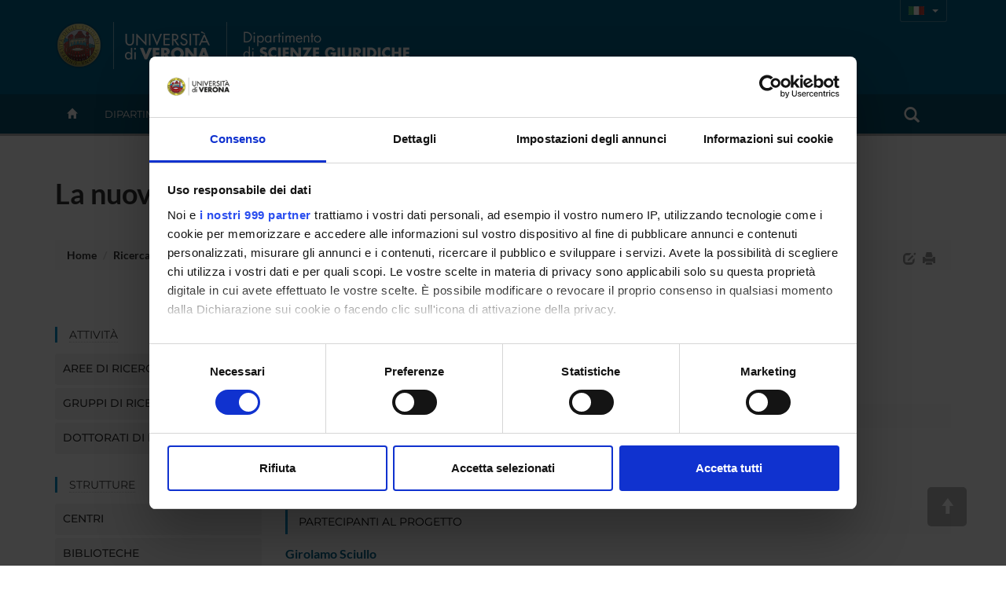

--- FILE ---
content_type: text/html; charset=UTF-8
request_url: https://www.dsg.univr.it/?ent=progetto&id=266&lang=it
body_size: 17032
content:

<!doctype html>
<html lang="it">
  <head>
    <meta charset="utf-8">
    <meta http-equiv="X-UA-Compatible" content="IE=edge">
    <meta name="viewport" content="width=device-width, user-scalable=no,initial-scale=1.0, minimum-scale=1.0, maximum-scale=1.0">
    <title>La nuova disciplina degli enti locali nel T.U. 267/2000-Dip.Scienze Giuridiche-Universit&agrave; degli Studi di Verona</title>
    <meta name="description" content="Dip.Scienze Giuridiche,Universit&agrave; degli Studi di Verona "> 
    <meta name="author" content="UNIVR">
    <meta http-equiv='cache-control' content='no-cache'>
    <link rel="icon" type="image/gif" href="image/favicon-dsg.gif">
    <!-- Cookiebot for cookie-consent -->
    <script id="Cookiebot" src="https://consent.cookiebot.com/uc.js" data-cbid="bc413468-26aa-43af-9891-591656333bd1" data-framework="TCFv2.2" data-blockingmode="auto" type="text/javascript"></script>

	<meta name="google-site-verification" content="BQaMifiCLttd2eEOc_daE-3VG16PWTK9hSc3-aPkrsw" />

     <!-- Webfonts -->
     <link rel="preconnect" href="https://fonts.bunny.net">
	<link href="https://fonts.bunny.net/css?family=lato:400,700|montserrat:400,500,600|sorts-mill-goudy:400,400i" rel="stylesheet" />
    <!-- Bootstrap core CSS-->
    <link rel="stylesheet" href="style/bootstrap.min.css" >
    <!-- Bootstrap calendar CSS-->
    <link rel="stylesheet" href="style/calendar.css">
    <!-- jquery-ui CSS -->
    <link rel="stylesheet" href="style/jquery-ui-1.10.3.custom.min.css">
    <!--  Font-awesome icon fonts -->
    <!-- <script src="https://kit.fontawesome.com/8581a50e59.js" crossorigin="anonymous"></script> -->
    <script defer src="js/brands.min.js"></script>
  	<script defer src="js/solid.min.js"></script>
  	<script defer src="js/regular.min.js"></script>
  	<script defer src="js/v4-shims.min.js"></script>
  	<script defer src="js/fontawesome.min.js"></script>
  	
    <!-- STYLE -->
    <link href="style/dol.css" rel="stylesheet">
    <link href="style/card.css" rel="stylesheet">
    <link href="style/header.css" rel="stylesheet">
    <!-- Home , Responsive slider -->
    <link href="style/home-dol.css" rel="stylesheet">
    <link href="style/responsive-slider.css" rel="stylesheet">
    <!-- File css specifico del dipartimento in base all'acronimo -->
    <link href="style/dol-dsg.css" rel="stylesheet">
    <!--[if ltE IE 8]>
      <link href="style/ie-style.css" rel="stylesheet">
    <![endif]-->  
    <!-- HTML5 shim and Respond.js IE8 support of HTML5 elements and media queries -->
    <!--[if lt IE 9]>
      <script src="https://oss.maxcdn.com/libs/html5shiv/3.7.0/html5shiv.js"></script>
      <script src="https://oss.maxcdn.com/libs/respond.js/1.4.2/respond.min.js"></script>
    <![endif]-->   
    <!--[if gte IE 9]>
    <style type="text/css">
      .gradient {
       filter: none;
      }
    </style>
    <![endif]-->

     <script src="//cdnjs.cloudflare.com/ajax/libs/jquery/2.1.0/jquery.min.js"></script>
     <script src="js/bootstrap.min.js"></script>
     <script type="text/javascript" src="js/jquery-ui-1.10.3.custom.min.js"></script>
     <script type="text/javascript" src="js/jquery.ui.datepicker-it.js"></script>
     <script type="text/javascript" src="js/jquery.condense.js"></script>
     <script type="text/javascript" src="js/jquery.hoverIntent.minified.js"></script>
     <script src="js/responsiveslides.min.js"></script>
     <script src="js/responsive-tabs.js"></script>
     <script src="js/commonUtils.js"></script>
     <script src="js/custom-dol.js"></script>
     <!-- File javascript specifico del dipartimento in base all'acronimo -->
     <script src="js/custom-dol-dsg.js"></script>
    <!-- PrettySocial Plugin -->
    <script src="js/jquery.prettySocial.js"></script>
    <!-- Readability features -->
    <script type="text/javascript" src="js/Readability.js"></script>
    
	<script type="text/javascript" defer data-domain="dsg.univr.it" src="https://plausible.io/js/script.manual.js"></script>
	<!-- define the `plausible` function to manually trigger events -->
	<script type="text/javascript">window.plausible = window.plausible || function() { (window.plausible.q = window.plausible.q || []).push(arguments) }</script>
	<!-- trigger pageview -->
	<script type="text/javascript">
	function prepareUrl(params) {
		const url = new URL(location.href);
		const queryParams = new URLSearchParams(location.search);
	    let customUrl = url.protocol + "//" + url.hostname + url.pathname.replace(/\/$/, '');
	    for (const paramName of params) {
	      const paramValue = queryParams.get(paramName);
	      if (paramValue) customUrl = customUrl + '/' + paramValue
	    }
	    return customUrl;
	  }
	  plausible('pageview', { u: prepareUrl(["ent", "page", "id", "lang" ]) });
	</script>
  </head>
  <body id="top">
  
    <!-- *** Template pagina normale *** -->
    <!-- Header -->
    
    <div class="section full gradient" id="header">
      <!--  Logo  --> 
      <div class="container" id="wordMark">
        <a id="logo-univr" class="hidden-xs" title="www.univr.it" href="https://www.univr.it?lang=it"><img src="image/logo-univr.png" alt="Home Ateneo"></a>
        <a id="logo-dipartimento" class="hidden-xs" title="Home Dipartimento" href="./?lang=it"><img src="image/logo31-it.png"  alt="Home Dipartimento"></a>
 <a id="logo-mobile-dipartimento" class="visible-xs" title="Home Dipartimento" href="./?lang=it"><img src="image/logo-mobile-31-it.png"  alt="Home Dipartimento"></a>

  
  <div id="lingua" class="hidden-xs btn-group">
    <button type="button" class="btn btn-transparent btn-sm dropdown-toggle lang-it" data-toggle="dropdown" aria-haspopup="true" aria-expanded="false">
      <span class="caret"></span>
    </button>
    <ul class="dropdown-menu">
            <li ><a id="en" href="/?ent=progetto&amp;id=266&amp;lang=en"><!-- English --></a></li>
            <li class="current"><a id="ita" href="/?ent=progetto&amp;id=266&amp;lang=it"><!-- Italiano --></a></li>  
    </ul>
  </div>
        
	



   
      	    
      </div>
      
     
   <div class="navbar navbar-inverse visible-xs" role="navigation">
      <div class="container-fluid">
        <!-- Brand and toggle get grouped for better mobile display -->
        <div class="navbar-header">
          <button type="button" class="navbar-toggle collapsed" data-toggle="collapse" data-target="#bs-example-navbar-collapse-1">
            <span class="sr-only">Toggle navigation</span>
            <i class="fa fa-bars" aria-hidden="true"></i>
          </button>
        </div>
        <!-- Collect the nav links, forms, and other content for toggling -->
        <div class="collapse navbar-collapse" id="bs-example-navbar-collapse-1">
          <form id="top-search" class="navbar-form col-xs-12" role="search">
            <div class="form-group col-xs-10">
              <input type="text" class="form-control" placeholder="Search">
            </div>
            <button type="submit" class="btn btn-success col-xs-2"><span class="glyphicon glyphicon-search" ></span></button>
          </form>
          <ul class="nav navbar-nav visible-xs" id="main-nav-mobile">
          
            <li><a href="?ent=home&page=dipartimento">Dipartimento</a></li>
            
            <li><a href="?ent=home&page=ricerca">Ricerca</a></li>
            
            <li><a href="?ent=home&page=didattica">Didattica</a></li>
            
            <li><a href="?ent=home&page=territorio">Territorio e Società</a></li>
            
          <li><a href="/?ent=persona&amp;lang=it">Persone</a></li>
          <li><a href="/?ent=infodipartimento&amp;lang=it">contatti</a></li>
          </ul>
    <div class="nav navbar-nav text-center">
     <a class="btn btn-dol btn-sm" id="en" href="/;jsessionid=abc_5yt1pTDFj7sYK8KWz?ent=progetto&amp;id=266&amp;lang=en">English</a>
      <a class="btn btn-dol btn-sm" id="ita" href="/;jsessionid=abc_5yt1pTDFj7sYK8KWz?ent=progetto&amp;id=266&amp;lang=it">Italiano</a>    

      
       </div>
        </div><!-- /.navbar-collapse -->
      </div><!-- /.container-fluid -->
    </div>
    

      <div id="megamenu" class="hidden-xs">
        <div id="menu-wrapper" class="container">
          <ul class="mega-nav">
          
            <li id="backHome"><a class="" href="./?lang=it"><span class="glyphicon glyphicon-home"></span></a></li>
          
            <li class="link-menu" id="link-49"><a class="nav-main-link" href="?ent=home&page=dipartimento&lang=it">Dipartimento<span class="caret"></span></a>
 
          <div class="nav-panel" id="panel-49" style="display:none">
          <div class="container-fluid">
            <div class="col-md-3 hidden-sm">
              <img src="https://cdn.docs.univr.it/documenti/GruppoMenu/immagine/immagine862236.jpg" alt="Dipartimento" width="100%">
            </div>
            
              <div class="col-md-3 col-sm-4">
                <h3 class="orange">
                  Presentazione
                </h3>
                <ul class="mega-menu-list">
                  
                      <li>
                      <a href="/?ent=home&amp;ent=home&amp;page=dipartimento&lang=it#chi-siamo">Informazioni generali</a>
                    </li>
          
                      <li>
                      <a href="/?ent=home&amp;ent=home&amp;page=dipartimento&lang=it#qualita">Visione della Qualità</a>
                    </li>
          
                      <li>
                      <a href="/?ent=home&amp;%2F%3Fent=home&amp;page=dipartimento&lang=it#video">Video di presentazione</a>
                    </li>
          
                      <li>
                      <a href="/?ent=home&amp;page=calendar&lang=it#tab-view">News ed Eventi</a>
                    </li>
          
                </ul>
              </div>
            
              <div class="col-md-3 col-sm-4">
                <h3 class="">
                  Organizzazione
                </h3>
                <ul class="mega-menu-list">
                  
                      <li>
                      <a href="/?ent=home&amp;ent=home&amp;grp=50&amp;page=info&amp;referral=dipartimento&lang=it">Governance</a>
                    </li>
          
                      <li>
                      <a href="/?ent=home&amp;ent=home&amp;grp=50&amp;page=info&amp;referral=dipartimento&lang=it">Commissioni e organi collegiali</a>
                    </li>
          
                      <li>
                      <a href="/?ent=struttura&lang=it">Segreterie e strutture di servizio</a>
                    </li>
          
                      <li>
                      <a href="/?ent=home&amp;ent=home&amp;grp=51&amp;page=info&amp;referral=dipartimento&lang=it">Strutture del dipartimento</a>
                    </li>
          
                </ul>
              </div>
            
              <div class="col-md-3 col-sm-4">
                <h3 class="">
                  Riferimenti
                </h3>
                <ul class="mega-menu-list">
                  
                      <li>
                      <a href="/?ent=infodipartimento&lang=it">Contatti</a>
                    </li>
          
                      <li>
                      <a href="/?ent=persona&lang=it">Persone</a>
                    </li>
          
                      <li>
                      <a href="/?ent=luogo&lang=it">Luoghi</a>
                    </li>
          
                      <li>
                      <a href="/?ent=referenti&lang=it">Referenti di Dipartimento</a>
                    </li>
          
                </ul>
              </div>
            
          </div>
        </div>
            </li>
	       
            <li class="link-menu" id="link-52"><a class="nav-main-link" href="?ent=home&page=ricerca&lang=it">Ricerca<span class="caret"></span></a>
 
          <div class="nav-panel" id="panel-52" style="display:none">
          <div class="container-fluid">
            <div class="col-md-3 hidden-sm">
              <img src="https://cdn.docs.univr.it/documenti/GruppoMenu/immagine/immagine232064.jpg" alt="Ricerca" width="100%">
            </div>
            
              <div class="col-md-3 col-sm-4">
                <h3 class="">
                  La Ricerca in breve
                </h3>
                <ul class="mega-menu-list">
                  
                      <li>
                      <a href="/?ent=home&amp;page=ricerca&lang=it#strategie-ricerca">Strategie della ricerca</a>
                    </li>
          
                      <li>
                      <a href="/?ent=home&amp;page=ricerca&lang=it#linee-ricerca">Linee della Ricerca</a>
                    </li>
          
                      <li>
                      <a href="/?ent=iniziativa&amp;ent=iniziativa&amp;id=7043&lang=it">Qualità della ricerca</a>
                    </li>
          
                </ul>
              </div>
            
              <div class="col-md-3 col-sm-4">
                <h3 class="">
                  Attività di ricerca
                </h3>
                <ul class="mega-menu-list">
                  
                      <li>
                      <a href="/?ent=arearic&lang=it">Aree di ricerca</a>
                    </li>
          
                      <li>
                      <a href="/?ent=grupporic&lang=it">Gruppi di ricerca</a>
                    </li>
          
                      <li>
                      <a href="/?ent=cs&amp;tcs=DR&lang=it">Dottorati di ricerca</a>
                    </li>
          
                      <li>
                      <a href="/?ent=progetto&lang=it">Progetti</a>
                    </li>
          
                      <li>
                      <a href="/?ent=pubbdip&amp;do_search=count&amp;ent=pubbdip&lang=it">Pubblicazioni</a>
                    </li>
          
                      <li>
                      <a href="/?ent=home&amp;page=collana&lang=it">Collana di Dipartimento</a>
                    </li>
          
                </ul>
              </div>
            
              <div class="col-md-3 col-sm-4">
                <h3 class="">
                  Strutture di Ricerca
                </h3>
                <ul class="mega-menu-list">
                  
                      <li>
                      <a href="/?ent=bibliocr&amp;tipobc=6&lang=it">Centri di ricerca</a>
                    </li>
          
                      <li>
                      <a href="/?ent=bibliocr&amp;ent=bibliocr&amp;tipobc=2&lang=it">Biblioteche di dipartimento</a>
                    </li>
          
                </ul>
              </div>
            
          </div>
        </div>
            </li>
	       
            <li class="link-menu" id="link-54"><a class="nav-main-link" href="?ent=home&page=didattica&lang=it">Didattica<span class="caret"></span></a>
 
          <div class="nav-panel" id="panel-54" style="display:none">
          <div class="container-fluid">
            <div class="col-md-3 hidden-sm">
              <img src="https://cdn.docs.univr.it/documenti/GruppoMenu/immagine/immagine431923.jpg" alt="Didattica" width="100%">
            </div>
            
              <div class="col-md-3 col-sm-4">
                <h3 class="">
                  Corsi di studio
                </h3>
                <ul class="mega-menu-list">
                  
                      <li>
                      <a href="/?ent=cs&amp;tcs=N&lang=it">Corsi di laurea</a>
                    </li>
          
                      <li>
                      <a href="/?ent=cs&amp;tcs=MA&lang=it">Corsi di laurea magistrale</a>
                    </li>
          
                      <li>
                      <a href="/?ent=cs&amp;tcs=mu&lang=it">Corsi di laurea magistrale a ciclo unico</a>
                    </li>
          
                </ul>
              </div>
            
              <div class="col-md-3 col-sm-4">
                <h3 class="">
                  Dottorati di ricerca e formazione superiore
                </h3>
                <ul class="mega-menu-list">
                  
                      <li>
                      <a href="/?ent=cs&amp;tcs=DR&lang=it">Dottorati di ricerca</a>
                    </li>
          
                      <li>
                      <a href="/?ent=cs&amp;tcs=M&lang=it">Master</a>
                    </li>
          
                      <li>
                      <a href="https://www.univr.it/it/i-nostri-servizi/formazione-degli-insegnanti/">Formazione degli insegnanti</a>
                    </li>
          
                      <li>
                      <a href="/?ent=cs&amp;tcs=PAP&lang=it">Corsi di perfezionamento e aggiornamento professionale</a>
                    </li>
          
                      <li>
                      <a href="/?ent=cs&amp;ent=cs&amp;id=47&lang=it">Scuola di Specializzazione per le Professioni Legali</a>
                    </li>
          
                      <li>
                      <a href="/?ent=cs&amp;tcs=PAS&lang=it">Corsi di aggiornamento e qualificazione delle competenze degli insegnanti</a>
                    </li>
          
                      <li>
                      <a href="/?ent=cs&amp;tcs=P&lang=it">Corsi di Perfezionamento</a>
                    </li>
          
                      <li>
                      <a href="/?ent=cs&amp;tcs=CA&lang=it">Corsi di aggiornamento</a>
                    </li>
          
                </ul>
              </div>
            
              <div class="col-md-3 col-sm-4">
                <h3 class="">
                  Servizi per la didattica
                </h3>
                <ul class="mega-menu-list">
                  
                      <li>
                      <a href="/?ent=iniziativa&amp;did=1&amp;ent=iniziativa&lang=it">Primo Piano Didattica</a>
                    </li>
          
                      <li>
                      <a href="/?ent=avviso&lang=it">Avvisi per gli studenti</a>
                    </li>
          
                </ul>
              </div>
            
          </div>
        </div>
            </li>
	       
            <li class="link-menu" id="link-78"><a class="nav-main-link" href="?ent=home&page=territorio&lang=it">Territorio e Società<span class="caret"></span></a>
 
          <div class="nav-panel" id="panel-78" style="display:none">
          <div class="container-fluid">
            <div class="col-md-3 hidden-sm">
              <img src="https://cdn.docs.univr.it/documenti/GruppoMenu/immagine/immagine366899.jpg" alt="Territorio e Società" width="100%">
            </div>
            
              <div class="col-md-3 col-sm-4">
                <h3 class="">
                  Informazioni per il territorio
                </h3>
                <ul class="mega-menu-list">
                  
                      <li>
                      <a href="/?ent=home&amp;ent=home&amp;page=territorio&lang=it">Ricerca competenze per parola chiave</a>
                    </li>
          
                      <li>
                      <a href="/?ent=concorsoaol&lang=it">Bandi e Concorsi</a>
                    </li>
          
                      <li>
                      <a href="https://www.univr.it/it/i-nostri-servizi/servizi-per-aziende/stage-e-tirocini">Stage e tirocini</a>
                    </li>
          
                      <li>
                      <a href="/?ent=iniziativa&amp;peng=1&lang=it">Eventi di Public Engagement</a>
                    </li>
          
                      <li>
                      <a href="/?ent=iniziativa&amp;ent=iniziativa&amp;formc=1&lang=it">Formazione continua</a>
                    </li>
          
                      <li>
                      <a href="/?ent=home&amp;page=calendar&lang=it#tab-view">News ed Eventi</a>
                    </li>
          
                </ul>
              </div>
            
              <div class="col-md-3 col-sm-4">
                <h3 class="">
                  Servizi per il territorio
                </h3>
                <ul class="mega-menu-list">
                  
                      <li>
                      <a href="/?ent=bibliocr&amp;ent=bibliocr&amp;main%3Fent=bibliocr&amp;tipobc=6&lang=it">Centri</a>
                    </li>
          
                      <li>
                      <a href="http://www.univr.it/it/ricerca-competenze">Ricerca competenze per parola chiave</a>
                    </li>
          
                      <li>
                      <a href="http://www.univr.it/it/organizzazione/area-ricerca/liaison-office">Consulenza alle imprese</a>
                    </li>
          
                      <li>
                      <a href="/?ent=home&amp;https%3A%2F%2Fwww.dsg.univr.it%2F%3Fent=home&amp;page=cliniche-legali&lang=it">Cliniche legali</a>
                    </li>
          
                </ul>
              </div>
            
              <div class="col-md-3 col-sm-4">
                <h3 class="">
                  Riferimenti
                </h3>
                <ul class="mega-menu-list">
                  
                      <li>
                      <a href="/?ent=infodipartimento&lang=it">Contatti</a>
                    </li>
          
                      <li>
                      <a href="/?ent=persona&lang=it">Persone</a>
                    </li>
          
                      <li>
                      <a href="/?ent=luogo&lang=it">Luoghi</a>
                    </li>
          
                      <li>
                      <a href="/?ent=referenti&lang=it">Referenti di Dipartimento</a>
                    </li>
          
                </ul>
              </div>
            
          </div>
        </div>
            </li>
	       
         <li><a class="nav-main-link" href="/?ent=persona&amp;lang=it">Persone</a></li>
            <li><a class="nav-main-link" href="/?ent=infodipartimento&amp;lang=it">contatti</a></li>
            <li id="link-search" class="nav-search link-menu"> 
              <a class="nav-main-link" href="/?ent=home&amp;page=search&amp;lang=it">
              <span class="glyphicon glyphicon-search"></span>
              </a>
        			
			         <div class="nav-panel" id="panel-search" style="display:none">
			         <div class="container">
			           <div id="form-box">
			             <form id="cerca" class="form-group" role="form">
			               <div class="input-group">
			                 <input id="ent" type="hidden" name="ent" value="home" class="form-control">
			                 <input id="testo" type="text" name="q" class="form-control">
			                 <div class="input-group-btn">
			                   <button id="btn-submit" type="submit" class="btn btn-success" data-search="#tutto" tabindex="-1">CercaTutto</button>
			                   <button type="button" class="btn btn-success dropdown-toggle" data-toggle="dropdown" tabindex="-1">
			                     <span class="caret"></span>
			                     <span class="sr-only">Toggle Dropdown</span>
			                   </button>
			                   <ul id="dropdown-search" class="dropdown-menu pull-right">
			                     <li><a href="#tutto">CercaTutto</a></li>
			                     <li><a href="#persona">CercaPersone</a></li>
			                     <li><a href="#avviso">CercaAvvisi</a></li>
			                     <li><a href="#iniziativa">CercaPrimo piano</a></li>
			                     <li class="divider"></li>
			                     <li><a href="#universe">Cerca su UniVerSe</a></li>
			                   </ul>
			                 </div><!-- /btn-group -->
			               </div><!-- /input-group -->
			               <div class="radio">
			                 <label>
			                   <input type="radio" name="tuttoAteneo" value="1">
			                   Cerca in tutto l'Ateneo
			                 </label>
			               </div>
			               <div class="radio">
			                 <label>
			                   <input type="radio" name="tuttoAteneo" value="0" checked>
			                   Cerca nel sito di dipartimento
			                 </label>
			               </div>
			             </form>     
			            </div>
			           </div>
			          </div>
            </li>
           </ul>
       </div> 

</div>
</div>
    <!-- Corpo pagina -->
    <!--  Titolo -->
  <div id="titoloPagina">
    <div class="container">
      <h1>La nuova disciplina degli enti locali nel T.U. 267/2000</h1>
      




<ol class="breadcrumb">
  <li>
    <a href="https://www.dsg.univr.it:443/">Home</a>
   </li>
	
	
    
      
        
        
          <li><a href="/?ent=home&amp;page=ricerca&amp;lang=it">Ricerca</a></li>
        
      
      
    
      
        
        
          <li><a href="/?ent=progetto&amp;lang=it">Progetti</a></li>
        
      
      
    
      
        
          <li class="active"> La nuova disciplina degli enti locali nel T.U. 267/2000 </li>
        
        
      
      
    
	
	
	
</ol>
<div id="print-version" class="hidden-xs">
   <a id="edit-icon" href="#" data-toggle="tooltip" data-placement="left" title="Edit"><span class="glyphicon glyphicon-edit"></span></a>
   <a class="print-icon" href="#" data-toggle="tooltip" data-placement="left" title="Vista stampabile"><span class="glyphicon glyphicon-print"></span></a>
 </div>

        <script type="text/javascript" class="source">
            $('.prettySocial').prettySocial();
            $('.print-icon').click(function(e){
              e.preventDefault();
              $.fn.loadFile('print-style.css', 'css'); 
              $("#colonna-menu").remove();
              $("#mobile-menu").remove();
              $(" .tab-pane").not(".active").remove();
              $(" .tab-content").removeClass("hidden-xs hidden-sm");
              $(this).html('<a class="print-icon" href="#" data-toggle="tooltip" data-placement="bottom" title="Vista web"><i class="fa fa-desktop"></i></a>');
              $(this).click(function(e){
                e.preventDefault();
                $.fn.unloadFile();
              });
            });
        </script>
    </div>
  </div>
  <!--  Contenuto -->
    <div class="section" id="pageContent">
      <div class="container"> 
          <div class="row">
          
              <!--  Colonna SX Menu -->
            <div class="col-sm-3 hidden-xs" id="colonna-menu">
              		<!-- MenuVerticale -->
					
<hr />
      
        <h4 class="bordo"><a href="#disattiva">Attivit&agrave;</a></h4>
        <div class="panel-group" id="accordion-Attivit&agrave;">
        
            <div class="panel panel-default">
              <div class="panel-heading">
                <h4 class="panel-title">
                  <a data-toggle="collapse" data-parent="#accordion-Attivit&agrave;" href="#15091778221">   
                    Aree di ricerca
                  </a>
                </h4>
              </div>
              <div id="15091778221" class="panel-collapse collapse ">
                <div class="panel-body">
                  <ul>
                  
                    <li ><a href="/?ent=arearic&amp;catric=943&amp;lang=it">Administrative Law<!-- arearicCategoriaRicBean943 --></a></li>
                  
                    <li ><a href="/?ent=arearic&amp;catric=967&amp;lang=it">Bioethics (human and animal)<!-- arearicCategoriaRicBean967 --></a></li>
                  
                    <li ><a href="/?ent=arearic&amp;catric=972&amp;lang=it">Church Law<!-- arearicCategoriaRicBean972 --></a></li>
                  
                    <li ><a href="/?ent=arearic&amp;catric=944&amp;lang=it">Civil Law and Procedure<!-- arearicCategoriaRicBean944 --></a></li>
                  
                    <li ><a href="/?ent=arearic&amp;catric=945&amp;lang=it">Commercial and Contract Law<!-- arearicCategoriaRicBean945 --></a></li>
                  
                    <li ><a href="/?ent=arearic&amp;catric=946&amp;lang=it">Comparative Law<!-- arearicCategoriaRicBean946 --></a></li>
                  
                    <li ><a href="/?ent=arearic&amp;catric=947&amp;lang=it">Conflict of Laws (Private International Law)<!-- arearicCategoriaRicBean947 --></a></li>
                  
                    <li ><a href="/?ent=arearic&amp;catric=948&amp;lang=it">Constitutional Law<!-- arearicCategoriaRicBean948 --></a></li>
                  
                    <li ><a href="/?ent=arearic&amp;catric=949&amp;lang=it">Corporations and Associations Law<!-- arearicCategoriaRicBean949 --></a></li>
                  
                    <li ><a href="/?ent=arearic&amp;catric=950&amp;lang=it">Criminal Law and Procedure<!-- arearicCategoriaRicBean950 --></a></li>
                  
                    <li ><a href="/?ent=arearic&amp;catric=581&amp;lang=it">Ecclesiastical Law<!-- arearicCategoriaRicBean581 --></a></li>
                  
                    <li ><a href="/?ent=arearic&amp;catric=951&amp;lang=it">Environmental and Natural Resources Law<!-- arearicCategoriaRicBean951 --></a></li>
                  
                    <li ><a href="/?ent=arearic&amp;catric=594&amp;lang=it">European Union Law<!-- arearicCategoriaRicBean594 --></a></li>
                  
                    <li ><a href="/?ent=arearic&amp;catric=952&amp;lang=it">Family Law<!-- arearicCategoriaRicBean952 --></a></li>
                  
                    <li ><a href="/?ent=arearic&amp;catric=970&amp;lang=it">History and Philosophy of Law and Justice<!-- arearicCategoriaRicBean970 --></a></li>
                  
                    <li ><a href="/?ent=arearic&amp;catric=953&amp;lang=it">Human Rights Law<!-- arearicCategoriaRicBean953 --></a></li>
                  
                    <li ><a href="/?ent=arearic&amp;catric=955&amp;lang=it">International Law (excl. International Trade Law)<!-- arearicCategoriaRicBean955 --></a></li>
                  
                    <li ><a href="/?ent=arearic&amp;catric=956&amp;lang=it">International Trade Law<!-- arearicCategoriaRicBean956 --></a></li>
                  
                    <li ><a href="/?ent=arearic&amp;catric=957&amp;lang=it">Labour Law<!-- arearicCategoriaRicBean957 --></a></li>
                  
                    <li ><a href="/?ent=arearic&amp;catric=966&amp;lang=it">Law not elsewhere classified<!-- arearicCategoriaRicBean966 --></a></li>
                  
                    <li ><a href="/?ent=arearic&amp;catric=959&amp;lang=it">Legal Institutions (incl. Courts and Justice Systems)<!-- arearicCategoriaRicBean959 --></a></li>
                  
                    <li ><a href="/?ent=arearic&amp;catric=961&amp;lang=it">Legal Theory, Jurisprudence and Legal Interpretation<!-- arearicCategoriaRicBean961 --></a></li>
                  
                    <li ><a href="/?ent=arearic&amp;catric=962&amp;lang=it">Litigation, Adjudication and Dispute Resolution<!-- arearicCategoriaRicBean962 --></a></li>
                  
                    <li ><a href="/?ent=arearic&amp;catric=963&amp;lang=it">Property Law (excl. Intellectual Property Law)<!-- arearicCategoriaRicBean963 --></a></li>
                  
                    <li ><a href="/?ent=arearic&amp;catric=591&amp;lang=it">Public Law<!-- arearicCategoriaRicBean591 --></a></li>
                  
                    <li ><a href="/?ent=arearic&amp;catric=593&amp;lang=it">Tax Law<!-- arearicCategoriaRicBean593 --></a></li>
                  
                    <li ><a href="/?ent=arearic&amp;catric=965&amp;lang=it">Tort Law<!-- arearicCategoriaRicBean965 --></a></li>
                  
                  </ul>
                </div>
              </div>
            </div>
            
            <div class="panel panel-default">
              <div class="panel-heading">
                <h4 class="panel-title">
                  <a data-toggle="collapse" data-parent="#accordion-Attivit&agrave;" href="#8222996372">   
                    Gruppi di ricerca
                  </a>
                </h4>
              </div>
              <div id="8222996372" class="panel-collapse collapse ">
                <div class="panel-body">
                  <ul>
                  
                    <li ><a href="/?ent=grupporic&amp;id=333&amp;lang=it">AGENDA - Actions for Gender Development in Academy<!-- ent333 --></a></li>
                  
                    <li ><a href="/?ent=grupporic&amp;id=440&amp;lang=it">Atlas of ideas - Atlante delle idee della tradizione giuridica europea<!-- ent440 --></a></li>
                  
                    <li ><a href="/?ent=grupporic&amp;id=335&amp;lang=it">BRILLE<!-- ent335 --></a></li>
                  
                    <li ><a href="/?ent=grupporic&amp;id=336&amp;lang=it">Casi controversi in materia di diritto delle successioni<!-- ent336 --></a></li>
                  
                    <li ><a href="/?ent=grupporic&amp;id=476&amp;lang=it">Costs and Benefits of Human Rights-Specific Sanctions<!-- ent476 --></a></li>
                  
                    <li ><a href="/?ent=grupporic&amp;id=502&amp;lang=it">Default Judgments and the Rights of Defence in Brussels I bis Regulation - Decisioni contumaciali e diritto di difesa nel Regolamento Bruxelles I bis (DefaultDecisionDefence)<!-- ent502 --></a></li>
                  
                    <li ><a href="/?ent=grupporic&amp;id=375&amp;lang=it">Diritti e libertà fondamentali come oggetto e limite della tutela penale nel cyberspace<!-- ent375 --></a></li>
                  
                    <li ><a href="/?ent=grupporic&amp;id=245&amp;lang=it">Diritto costituzionale europeo e comparato dell’agricoltura<!-- ent245 --></a></li>
                  
                    <li ><a href="/?ent=grupporic&amp;id=122&amp;lang=it">Gruppo costituzionale<!-- ent122 --></a></li>
                  
                    <li ><a href="/?ent=grupporic&amp;id=119&amp;lang=it">Gruppo Longevity<!-- ent119 --></a></li>
                  
                    <li ><a href="/?ent=grupporic&amp;id=337&amp;lang=it">Invecchiamento della popolazione e passaggi generazionali<!-- ent337 --></a></li>
                  
                    <li ><a href="/?ent=grupporic&amp;id=517&amp;lang=it">L’impresa vitivinicola come impresa agricola<!-- ent517 --></a></li>
                  
                    <li ><a href="/?ent=grupporic&amp;id=491&amp;lang=it">NEW TECHNOLOGIES AND INTERNATIONAL DISPUTE SETTLEMENT<!-- ent491 --></a></li>
                  
                    <li ><a href="/?ent=grupporic&amp;id=382&amp;lang=it">Processi decisionali e fonti del diritto<!-- ent382 --></a></li>
                  
                    <li ><a href="/?ent=grupporic&amp;id=512&amp;lang=it">RE-WOrk REsearching for REmaking Work and Organizing<!-- ent512 --></a></li>
                  
                    <li ><a href="/?ent=grupporic&amp;id=332&amp;lang=it">Social Housing<!-- ent332 --></a></li>
                  
                    <li ><a href="/?ent=grupporic&amp;id=331&amp;lang=it">Unione Europea<!-- ent331 --></a></li>
                  
                  </ul>
                </div>
              </div>
            </div>
            
            <div class="panel panel-default">
              <div class="panel-heading">
                <h4 class="panel-title">
                  <a data-toggle="collapse" data-parent="#accordion-Attivit&agrave;" href="#13327306143">   
                    Dottorati di Ricerca
                  </a>
                </h4>
              </div>
              <div id="13327306143" class="panel-collapse collapse ">
                <div class="panel-body">
                  <ul>
                  
                    <li ><a href="/?ent=cs&amp;id=625&amp;tcs=DR&amp;lang=it">Dottorato in Scienze Giuridiche Europee ed Internazionali<!-- ent625 --></a></li>
                  
                  </ul>
                </div>
              </div>
            </div>
            
        </div>
        
        <h4 class="bordo"><a href="/?ent=home&amp;grp=226&amp;page=info&amp;referral=ricerca&amp;lang=it">Strutture</a></h4>
        <div class="panel-group" id="accordion-Strutture">
        
            <div class="panel panel-default">
              <div class="panel-heading">
                <h4 class="panel-title">
                  <a data-toggle="collapse" data-parent="#accordion-Strutture" href="#9489912881">   
                    Centri
                  </a>
                </h4>
              </div>
              <div id="9489912881" class="panel-collapse collapse ">
                <div class="panel-body">
                  <ul>
                  
                    <li ><a href="/?ent=bibliocr&amp;id=271&amp;tipobc=6&lang=it">CeDiFam - Relazioni familiari e successorie nell'Europa del Sud<!-- bibliocr569 --></a></li>
                  
                    <li ><a href="/?ent=bibliocr&amp;id=227&amp;tipobc=6&lang=it">Centro di Documentazione Europea - C.D.E.<!-- bibliocr417 --></a></li>
                  
                    <li ><a href="/?ent=bibliocr&amp;id=325&amp;tipobc=6&lang=it">Centro di Eccellenza per la Ricerca su Diritto, Tecnologie e Cambiamenti IUSTeC<!-- bibliocr809 --></a></li>
                  
                    <li ><a href="/?ent=bibliocr&amp;id=327&amp;tipobc=6&lang=it">Laboratorio di Didattica Innovativa IDEA (Innovazione Didattica e Apprendimento)<!-- bibliocr814 --></a></li>
                  
                    <li ><a href="/?ent=bibliocr&amp;id=335&amp;tipobc=6&lang=it">Neg2Med - Centro di Negoziazione e Mediazione<!-- bibliocr920 --></a></li>
                  
                  </ul>
                </div>
              </div>
            </div>
            
            <div class="panel panel-default">
              <div class="panel-heading">
                <h4 class="panel-title">
                  <a data-toggle="collapse" data-parent="#accordion-Strutture" href="#3355311472">   
                    Biblioteche
                  </a>
                </h4>
              </div>
              <div id="3355311472" class="panel-collapse collapse ">
                <div class="panel-body">
                  <ul>
                  
                    <li ><a href="/?ent=bibliocr&amp;id=26&amp;tipobc=2&lang=it">Biblioteca "G. Zanotto"<!-- bibliocr194 --></a></li>
                  
                    <li ><a href="/?ent=bibliocr&amp;ent=bibliocr&amp;id=247&amp;tipobc=2&lang=it">Biblioteca Santa Marta<!-- ?ent=bibliocr&id=247&tipobc=2292 --></a></li>
                  
                    <li ><a href="/?ent=bibliocr&amp;id=49&amp;tipobc=2&lang=it">Biblioteca del Centro di Documentazione Europea - C.D.E.<!-- bibliocr416 --></a></li>
                  
                  </ul>
                </div>
              </div>
            </div>
            
        </div>
        
    <script>
    $(document).ready(function() {
    	$("li.current").parents(".collapse").collapse("show");
    })
    </script>
					<ul class="list-icon mb-5">
			            <li><a href="/?ent=infodipartimento&amp;lang=it" ><i class="fa fa-phone"></i>Contatti</a></li>
			            <li><a href="/?ent=persona&amp;lang=it" ><span class="glyphicon glyphicon-user"></span>Persone</a></li>
			            <li><a href="/?ent=luogo&amp;lang=it"><span class="glyphicon glyphicon-map-marker"></span>Luoghi</a></li>
			            <li><a href="/?ent=home&amp;page=calendar&amp;lang=it"><i class="fa fa-calendar"></i>Calendario</a></li>
					</ul>
					 
			          <!-- Banner agenda del giorno -->
			          <a href="/?ent=evento&amp;idDip=31&amp;lang=it" class="eventToday mb-5" style="display: block;">
			            <div id="oggi1">Agenda di oggi</div>
			            <div id="oggi2">
			              <span>mar </span>
			              <br />
			              3 febbraio 2026
			            </div>
			          </a>          
            </div>
            <div class="col-sm-9" id="contenutoPagina">
                    





 



















<div class="row">
<div class="col-sm-9">



<div id="centroservizi">
    <dl id="dettagliProgetto" class="dl-orizzontale docTab">
        
        <dt>Data inizio</dt>
        <dd>27 febbraio 2001</dd>
        
        <dt>Durata (mesi)&nbsp;</dt>
        <dd>36</dd>
	    
	    
        
        
        
			
				 
			
        
        
	        <dt>Responsabili (o referenti locali)</dt>
	        <dd>
	            
	            
	                
	                    
	                        
	                    
	                    
	                    <a href="/?ent=persona&amp;id=571&amp;lang=it">
	                    	Sciullo Girolamo
	                    </a>
	                    
	                
	            
	        </dd>
	    
        
        
        
        
    </dl>
</div>
</div>
 
 <div class="col-sm-3">
    
</div>
</div>
<br>
<div class="row">
  <div class="col-sm-12">
  

  </div>
  
</div>


 

<div class="unit">
	<h4 class="bordo pieno">Enti finanziatori:</h4>
	<dl class="dl-orizzontale dl-small">
		
			<dt>
				
					<a class="LinkContent" href="/?ent=ente&amp;id=-1&amp;lang=it">
						
					</a>
                
                
			</dt>
            <dd>
                <strong>Finanziamento:</strong>&nbsp;assegnato e gestito dal Dipartimento<br/>
				
			</dd>
		
	</dl>
  </div>





<div class="unit">
    <h4 class="bordo pieno">Partecipanti al progetto</h4>
    
    <div class="row">
       
        <div class="col-sm-6">    
    <dl class="dl-orizzontale dl-small">
        
            <dt>
                
                    
                      <a href="/?ent=persona&amp;id=571&amp;lang=it">
                          Girolamo&nbsp;Sciullo
                      </a>
                    
                    
                
            </dt>
            <dd>
              
                  
        
    </dl>    
    </div>
  
  
  <div class="col-sm-6">
    <dl class="dl-orizzontale dl-small">
        
    </dl>
      </div>
    </div>
    </div>





 





















            </div>
        
     
     
     <!--  Menu dispositivi mobili -->
    <div class="col-xs-12 visible-xs" id="mobile-menu">

        <!-- menu sinistro -->
        
        <h4 class="bordo"><a href="#disattiva">Attivit&agrave;</a></h4>
        <div class="panel-group" id="accordion-Attivit&agrave;-mobile">
        
            <div class="panel panel-default">
              <div class="panel-heading">
                <h4 class="panel-title">
                  <a data-toggle="collapse" data-parent="#accordion-Attivit&agrave;-mobile" href="#15091778221-mobile">   
                    Aree di ricerca
                  </a>
                </h4>
              </div>
              <div id="15091778221-mobile" class="panel-collapse collapse ">
                <div class="panel-body">
                  <ul>
                  
                    <li ><a href="/?ent=arearic&amp;catric=943&amp;lang=it">Administrative Law<!-- arearicCategoriaRicBean943 --></a></li>
                  
                    <li ><a href="/?ent=arearic&amp;catric=967&amp;lang=it">Bioethics (human and animal)<!-- arearicCategoriaRicBean967 --></a></li>
                  
                    <li ><a href="/?ent=arearic&amp;catric=972&amp;lang=it">Church Law<!-- arearicCategoriaRicBean972 --></a></li>
                  
                    <li ><a href="/?ent=arearic&amp;catric=944&amp;lang=it">Civil Law and Procedure<!-- arearicCategoriaRicBean944 --></a></li>
                  
                    <li ><a href="/?ent=arearic&amp;catric=945&amp;lang=it">Commercial and Contract Law<!-- arearicCategoriaRicBean945 --></a></li>
                  
                    <li ><a href="/?ent=arearic&amp;catric=946&amp;lang=it">Comparative Law<!-- arearicCategoriaRicBean946 --></a></li>
                  
                    <li ><a href="/?ent=arearic&amp;catric=947&amp;lang=it">Conflict of Laws (Private International Law)<!-- arearicCategoriaRicBean947 --></a></li>
                  
                    <li ><a href="/?ent=arearic&amp;catric=948&amp;lang=it">Constitutional Law<!-- arearicCategoriaRicBean948 --></a></li>
                  
                    <li ><a href="/?ent=arearic&amp;catric=949&amp;lang=it">Corporations and Associations Law<!-- arearicCategoriaRicBean949 --></a></li>
                  
                    <li ><a href="/?ent=arearic&amp;catric=950&amp;lang=it">Criminal Law and Procedure<!-- arearicCategoriaRicBean950 --></a></li>
                  
                    <li ><a href="/?ent=arearic&amp;catric=581&amp;lang=it">Ecclesiastical Law<!-- arearicCategoriaRicBean581 --></a></li>
                  
                    <li ><a href="/?ent=arearic&amp;catric=951&amp;lang=it">Environmental and Natural Resources Law<!-- arearicCategoriaRicBean951 --></a></li>
                  
                    <li ><a href="/?ent=arearic&amp;catric=594&amp;lang=it">European Union Law<!-- arearicCategoriaRicBean594 --></a></li>
                  
                    <li ><a href="/?ent=arearic&amp;catric=952&amp;lang=it">Family Law<!-- arearicCategoriaRicBean952 --></a></li>
                  
                    <li ><a href="/?ent=arearic&amp;catric=970&amp;lang=it">History and Philosophy of Law and Justice<!-- arearicCategoriaRicBean970 --></a></li>
                  
                    <li ><a href="/?ent=arearic&amp;catric=953&amp;lang=it">Human Rights Law<!-- arearicCategoriaRicBean953 --></a></li>
                  
                    <li ><a href="/?ent=arearic&amp;catric=955&amp;lang=it">International Law (excl. International Trade Law)<!-- arearicCategoriaRicBean955 --></a></li>
                  
                    <li ><a href="/?ent=arearic&amp;catric=956&amp;lang=it">International Trade Law<!-- arearicCategoriaRicBean956 --></a></li>
                  
                    <li ><a href="/?ent=arearic&amp;catric=957&amp;lang=it">Labour Law<!-- arearicCategoriaRicBean957 --></a></li>
                  
                    <li ><a href="/?ent=arearic&amp;catric=966&amp;lang=it">Law not elsewhere classified<!-- arearicCategoriaRicBean966 --></a></li>
                  
                    <li ><a href="/?ent=arearic&amp;catric=959&amp;lang=it">Legal Institutions (incl. Courts and Justice Systems)<!-- arearicCategoriaRicBean959 --></a></li>
                  
                    <li ><a href="/?ent=arearic&amp;catric=961&amp;lang=it">Legal Theory, Jurisprudence and Legal Interpretation<!-- arearicCategoriaRicBean961 --></a></li>
                  
                    <li ><a href="/?ent=arearic&amp;catric=962&amp;lang=it">Litigation, Adjudication and Dispute Resolution<!-- arearicCategoriaRicBean962 --></a></li>
                  
                    <li ><a href="/?ent=arearic&amp;catric=963&amp;lang=it">Property Law (excl. Intellectual Property Law)<!-- arearicCategoriaRicBean963 --></a></li>
                  
                    <li ><a href="/?ent=arearic&amp;catric=591&amp;lang=it">Public Law<!-- arearicCategoriaRicBean591 --></a></li>
                  
                    <li ><a href="/?ent=arearic&amp;catric=593&amp;lang=it">Tax Law<!-- arearicCategoriaRicBean593 --></a></li>
                  
                    <li ><a href="/?ent=arearic&amp;catric=965&amp;lang=it">Tort Law<!-- arearicCategoriaRicBean965 --></a></li>
                  
                  </ul>
                </div>
              </div>
            </div>
            
            <div class="panel panel-default">
              <div class="panel-heading">
                <h4 class="panel-title">
                  <a data-toggle="collapse" data-parent="#accordion-Attivit&agrave;-mobile" href="#8222996372-mobile">   
                    Gruppi di ricerca
                  </a>
                </h4>
              </div>
              <div id="8222996372-mobile" class="panel-collapse collapse ">
                <div class="panel-body">
                  <ul>
                  
                    <li ><a href="/?ent=grupporic&amp;id=333&amp;lang=it">AGENDA - Actions for Gender Development in Academy<!-- ent333 --></a></li>
                  
                    <li ><a href="/?ent=grupporic&amp;id=440&amp;lang=it">Atlas of ideas - Atlante delle idee della tradizione giuridica europea<!-- ent440 --></a></li>
                  
                    <li ><a href="/?ent=grupporic&amp;id=335&amp;lang=it">BRILLE<!-- ent335 --></a></li>
                  
                    <li ><a href="/?ent=grupporic&amp;id=336&amp;lang=it">Casi controversi in materia di diritto delle successioni<!-- ent336 --></a></li>
                  
                    <li ><a href="/?ent=grupporic&amp;id=476&amp;lang=it">Costs and Benefits of Human Rights-Specific Sanctions<!-- ent476 --></a></li>
                  
                    <li ><a href="/?ent=grupporic&amp;id=502&amp;lang=it">Default Judgments and the Rights of Defence in Brussels I bis Regulation - Decisioni contumaciali e diritto di difesa nel Regolamento Bruxelles I bis (DefaultDecisionDefence)<!-- ent502 --></a></li>
                  
                    <li ><a href="/?ent=grupporic&amp;id=375&amp;lang=it">Diritti e libertà fondamentali come oggetto e limite della tutela penale nel cyberspace<!-- ent375 --></a></li>
                  
                    <li ><a href="/?ent=grupporic&amp;id=245&amp;lang=it">Diritto costituzionale europeo e comparato dell’agricoltura<!-- ent245 --></a></li>
                  
                    <li ><a href="/?ent=grupporic&amp;id=122&amp;lang=it">Gruppo costituzionale<!-- ent122 --></a></li>
                  
                    <li ><a href="/?ent=grupporic&amp;id=119&amp;lang=it">Gruppo Longevity<!-- ent119 --></a></li>
                  
                    <li ><a href="/?ent=grupporic&amp;id=337&amp;lang=it">Invecchiamento della popolazione e passaggi generazionali<!-- ent337 --></a></li>
                  
                    <li ><a href="/?ent=grupporic&amp;id=517&amp;lang=it">L’impresa vitivinicola come impresa agricola<!-- ent517 --></a></li>
                  
                    <li ><a href="/?ent=grupporic&amp;id=491&amp;lang=it">NEW TECHNOLOGIES AND INTERNATIONAL DISPUTE SETTLEMENT<!-- ent491 --></a></li>
                  
                    <li ><a href="/?ent=grupporic&amp;id=382&amp;lang=it">Processi decisionali e fonti del diritto<!-- ent382 --></a></li>
                  
                    <li ><a href="/?ent=grupporic&amp;id=512&amp;lang=it">RE-WOrk REsearching for REmaking Work and Organizing<!-- ent512 --></a></li>
                  
                    <li ><a href="/?ent=grupporic&amp;id=332&amp;lang=it">Social Housing<!-- ent332 --></a></li>
                  
                    <li ><a href="/?ent=grupporic&amp;id=331&amp;lang=it">Unione Europea<!-- ent331 --></a></li>
                  
                  </ul>
                </div>
              </div>
            </div>
            
            <div class="panel panel-default">
              <div class="panel-heading">
                <h4 class="panel-title">
                  <a data-toggle="collapse" data-parent="#accordion-Attivit&agrave;-mobile" href="#13327306143-mobile">   
                    Dottorati di Ricerca
                  </a>
                </h4>
              </div>
              <div id="13327306143-mobile" class="panel-collapse collapse ">
                <div class="panel-body">
                  <ul>
                  
                    <li ><a href="/?ent=cs&amp;id=625&amp;tcs=DR&amp;lang=it">Dottorato in Scienze Giuridiche Europee ed Internazionali<!-- ent625 --></a></li>
                  
                  </ul>
                </div>
              </div>
            </div>
            
        </div>
        
        <h4 class="bordo"><a href="/?ent=home&amp;grp=226&amp;page=info&amp;referral=ricerca&amp;lang=it">Strutture</a></h4>
        <div class="panel-group" id="accordion-Strutture-mobile">
        
            <div class="panel panel-default">
              <div class="panel-heading">
                <h4 class="panel-title">
                  <a data-toggle="collapse" data-parent="#accordion-Strutture-mobile" href="#9489912881-mobile">   
                    Centri
                  </a>
                </h4>
              </div>
              <div id="9489912881-mobile" class="panel-collapse collapse ">
                <div class="panel-body">
                  <ul>
                  
                    <li ><a href="/?ent=bibliocr&amp;id=271&amp;tipobc=6&lang=it">CeDiFam - Relazioni familiari e successorie nell'Europa del Sud<!-- bibliocr569 --></a></li>
                  
                    <li ><a href="/?ent=bibliocr&amp;id=227&amp;tipobc=6&lang=it">Centro di Documentazione Europea - C.D.E.<!-- bibliocr417 --></a></li>
                  
                    <li ><a href="/?ent=bibliocr&amp;id=325&amp;tipobc=6&lang=it">Centro di Eccellenza per la Ricerca su Diritto, Tecnologie e Cambiamenti IUSTeC<!-- bibliocr809 --></a></li>
                  
                    <li ><a href="/?ent=bibliocr&amp;id=327&amp;tipobc=6&lang=it">Laboratorio di Didattica Innovativa IDEA (Innovazione Didattica e Apprendimento)<!-- bibliocr814 --></a></li>
                  
                    <li ><a href="/?ent=bibliocr&amp;id=335&amp;tipobc=6&lang=it">Neg2Med - Centro di Negoziazione e Mediazione<!-- bibliocr920 --></a></li>
                  
                  </ul>
                </div>
              </div>
            </div>
            
            <div class="panel panel-default">
              <div class="panel-heading">
                <h4 class="panel-title">
                  <a data-toggle="collapse" data-parent="#accordion-Strutture-mobile" href="#3355311472-mobile">   
                    Biblioteche
                  </a>
                </h4>
              </div>
              <div id="3355311472-mobile" class="panel-collapse collapse ">
                <div class="panel-body">
                  <ul>
                  
                    <li ><a href="/?ent=bibliocr&amp;id=26&amp;tipobc=2&lang=it">Biblioteca "G. Zanotto"<!-- bibliocr194 --></a></li>
                  
                    <li ><a href="/?ent=bibliocr&amp;ent=bibliocr&amp;id=247&amp;tipobc=2&lang=it">Biblioteca Santa Marta<!-- ?ent=bibliocr&id=247&tipobc=2292 --></a></li>
                  
                    <li ><a href="/?ent=bibliocr&amp;id=49&amp;tipobc=2&lang=it">Biblioteca del Centro di Documentazione Europea - C.D.E.<!-- bibliocr416 --></a></li>
                  
                  </ul>
                </div>
              </div>
            </div>
            
        </div>
        
    <script>
    $(document).ready(function() {
    	//$(".collapse.menuCurrent").collapse("show");
    	$("li.current").parents(".collapse").collapse("show");
    	//$("li.current").parents(".collapse").addClass('in');
    	//$("li.current").prev('.panel-heading').addClass('minus');
    })
    </script>
        <ul class="list-icon">
         <li><a href="/?ent=infodipartimento&amp;lang=it" ><i class="fa fa-phone"></i>Contatti</a></li>
         <li><a href="/?ent=persona&amp;lang=it" ><span class="glyphicon glyphicon-user"></span>Persone</a></li>
         <li><a href="/?ent=luogo&amp;lang=it"><span class="glyphicon glyphicon-map-marker"></span>Luoghi</a></li>
         <li><a href="/?ent=home&amp;page=calendar&amp;lang=it"><i class="fa fa-calendar"></i>Calendario</a></li>
        </ul>
        </div>
          </div>
      </div>
    </div>

    
  <div id="social-container" class="section">
    <div class="container">
        <div id="condividi">Condividi</div>
        <!-- Twitter -->    
        <a id="tw" href="#" data-type="twitter" class="prettySocial" title="Condividi su Twitter"><span class="fa-brands fa-x-twitter"></span></a>
        <!-- Facebook -->
        <a id="fb" href="#" data-type="facebook" class="prettySocial" title="Condividi su Facebook"><span  class="fa-brands fa-facebook-f"></span></a>
        <!-- LinkedIn  -->           
        <a id="li" href="#" data-type="linkedin" class="prettySocial" title="Condividi su Linkedin"> <span class="fa-brands fa-linkedin-in" ></span></a>                   
    </div>
	</div>
	<script type="text/javascript" class="source">
	            $('.prettySocial').prettySocial();
	</script>

    <div class="section" id="footer">
      <div class="container-fluid">
		
        <div class="row">
          <div class="col-md-2 col-sm-3 hidden-xs">
            <ul class="text-right">
              <li><a href="http://www.dsg.univr.it?lang=it">Home</a></li>
            
              <li><a href="?ent=home&page=dipartimento&lang=it">Dipartimento</a></li>
              
              <li><a href="?ent=home&page=ricerca&lang=it">Ricerca</a></li>
              
              <li><a href="?ent=home&page=didattica&lang=it">Didattica</a></li>
              
              <li><a href="?ent=home&page=territorio&lang=it">Territorio e Società</a></li>
              
            </ul>
          </div>
        
          <div class="col-md-2 col-sm-3 hidden-xs">
            <ul class="text-right">
            
              <li><a href="/?ent=cs&amp;tcs=DR">Dottorati</a></li>
            
              <li><a href="/?ent=cs&amp;tcs=M">Master</a></li>
            
              <li><a href="/?ent=infodipartimento">Contatti e mappa</a></li>
            
            </ul>
          </div>
          
          <div class="col-md-4 hidden-xs hidden-sm" id="logoFooter">
            <a href="https://www.univr.it?lang=it"><img src="image/logo-univerona.png" alt="Home Ateneo"></a>
          </div>
          
          <div class="col-md-2 col-sm-3 hidden-xs">
            <ul class="text-left">
            
              <li><a href="https://helpdesk.univr.it:8443/CAisd/pdmweb.exe">Supporto tecnico</a></li>
            
              <li><a href="https://dberw-sso.univr.it/ERW/">Area Amministrativa</a></li>
            
              <li><a href="https://myunivr.univr.it/">MyUnivr</a></li>
            
              <li><a href="http://www.univr.it/privacy">Privacy policy</a></li>
            
            </ul>
          </div>
          
          <div class="col-md-2 col-sm-3 hidden-xs">        
            <p id="indirizzo">
              Via Carlo Montanari, 9 <br />
               37122 Verona<br />
              Partita IVA01541040232
              <br />
              Codice Fiscale93009870234
            </p>
          </div>
          <!-- mobile view -->
          <div class="col-sm-12 visible-xs">
            <ul>
            
                  <li><a href="/?ent=cs&amp;tcs=DR">Dottorati</a></li>
                
                  <li><a href="/?ent=cs&amp;tcs=M">Master</a></li>
                
                  <li><a href="/?ent=infodipartimento">Contatti e mappa</a></li>
                
                  <li><a href="https://helpdesk.univr.it:8443/CAisd/pdmweb.exe">Supporto tecnico</a></li>
                
                  <li><a href="https://dberw-sso.univr.it/ERW/">Area Amministrativa</a></li>
                
                  <li><a href="https://myunivr.univr.it/">MyUnivr</a></li>
                
                  <li><a href="http://www.univr.it/privacy">Privacy policy</a></li>
                
            </ul>
          </div>
        </div> 
        <hr />  
        
        	



   
        	
        <div class="row">
          <div id="app-store" class="">
            <a href="https://play.google.com/store/apps/details?id=it.cineca.myesse3&hl=it" id="app-google">Play store</a>
            <a href="https://itunes.apple.com/it/app/myunivr/id1068494980?mt=8" id="app-apple">Apple Store</a>     
          </div>
          <div class="visible-sm visible-xs text-center" id="logoFooter">
            <a href="https://www.univr.it?lang=it"><img class="img-responsive"  src="image/logo-univerona.png"  alt="Home Ateneo"></a>
          </div>
        </div>     
        <p id="copyright">
          &copy; 2026 | 
          Università degli studi di Verona
        </p>
      </div>
    </div>
    <!-- scroll to top -->
    <a class="scroll hidden-sm hidden-xs" id="toTop" href="#top"><span class="glyphicon glyphicon-arrow-up"></span></a>
   
<!-- Modal HTML -->
<script src="js/mustache.min.js"></script>

<div id="template-erwButtons" data-class="erwButtons">
  <div class="{{classe}}">
    <button class="btn btn-primary btn-xs" type="button" data-src="https://dberw-sso.univr.it/ERW/php/form.php?type={{type}};id={{id}};rld={{rld}};hideBtn=1" data-titolo="{{titolo}}" class="btn btn-primary btn-xs btn-info" data-toggle="modal" data-target="#erwModal">
       <span class="glyphicon glyphicon-edit"></span>
    </button>
  </div>
</div>
<div id="erwModal" class="modal fade" tabindex="-1" role="dialog" aria-labelledby="myModalLabelErw" aria-hidden="true">
    <div class="modal-dialog modal-lg" role="document">
      <div class="modal-content">
        <div class="modal-header">
          <button type="button" class="close" data-dismiss="modal" aria-hidden="true">&times;</button>
          <h3 class="modal-title" id="myModalLabelErw"><span id="titoloErw"></span> <a id="erwWindow" href="#"><span class="glyphicon glyphicon-new-window" aria-hidden="true"></span></a></h3>
        </div>
        <div class="modal-body">
          <iframe id="erwIFrame" src="" width="100%" height="100%"></iframe>
        </div>
        <div class="modal-footer">
          <button id="aggiorna" type="button" class="btn btn-default"><span class="glyphicon glyphicon-refresh"></span> Reload</button>
        </div>
      </div>
    </div>
</div>
<script>
  $('#erwModal').on('show.bs.modal', function (event) {
    $(this).find('.modal-header #titoloErw').html($(event.relatedTarget).data('titolo'));
    $(this).find('.modal-header #erwWindow').attr('href', 'javascript:window.open("' + $(event.relatedTarget).data('src') + '", name+(new Date).getUTCMilliseconds(), "scrollbars=yes,resizable=yes,menubar=no,titlebar=no,toolbar=no");');
    $(this).find('.modal-body').css('height', $(window).height() * 0.8);
    $(this).find('.modal-body').css('padding', '0px');
    $('#erwIFrame').prop("src", $(event.relatedTarget).data('src'));
  });
  $('#erwWindow').click(function() {
	  $('#erwModal').modal('hide');
  });
  $('#erwModal').on('hidden.bs.modal', function (e) {
	    $('#erwIFrame').prop('src', '');
	});
  $('#aggiorna').click(function() {
	    location.reload();
  });
  $(document).ready(function(){
    $('#template-erwButtons').hide();
    // Bottoni di modifica DBerw
    $('.erw').each(function() {
      var template = $('#template-erwButtons').clone();
      var dati = $.extend({'classe': template.data('class')}, $(this).data());
      $(this).before(Mustache.render(template.html(), dati));
    });
  });
</script>

    
	<script type="text/javascript">
	  // Aggiunge hr a tutti gli elementi `dl-orizzontale`
	 const ddElements = document.querySelectorAll("dl.dl-orizzontale dd");
		  for (const ddElement of ddElements) {
		    const nextElement = ddElement.nextElementSibling;
		    if (nextElement && nextElement.tagName !== "HR") {
		      const hrElement = document.createElement("hr");
		      ddElement.parentNode.insertBefore(hrElement, nextElement);
		    }
		  }
	
	  (function($) {
	      fakewaffle.responsiveTabs(['xs', 'sm']);
	  })(jQuery);
	</script>
	
	<div class="hidden">
	    <p>******** CSS e script comuni siti DOL - frase 9957 ********</p>
<style type="text/css">@import url(https://fonts.bunny.net/css?family=lato:900);
  html {
    font-size: 16px;
}
  
  h3 {
    font-family: 'Open sans', sans-serif;
    font-size: 20px;
    font-weight: 700;
    line-height: 1.3em;
    letter-spacing: -0.02em;
}
  .evento .dettagli h4 a {    font-size: 16px;}
  #CookiebotWidget {    left: 20px !important;}
  .cookie-warning{
background: #f7f7f7;
    display: flex;
    height: 100%;
    justify-content: center;
    align-items: center;
    box-shadow: inset 0 0 20px #00000026;
}
  .unit :is(h2,h3) {
    padding: 1em 0 0; font-weight: 600;
    font-family: Lato, sans-serif;
  }
  .unit h3 {font-size: 22px; }
/*  .unit a {font-weight: 600; text-decoration: underline;}
  .unit a:hover { text-decoration: none;}
  */
  /* Fontawesome SVG*/
  .home-icons .svg-inline--fa {height: 2em;}
  .list-icon .svg-inline--fa {margin-right: 15px;}
  .home-icons .svg-inline--fa {
    border: 2px solid #ddd;
    padding: 20px;
    border-radius:50%;
}
 .nota {margin: 2em 0;}
  .nota a {color: #000;} 
  .main-text h2 {
    font-weight: 600;
    font-size: 24px;
}
  #footer .cont-follow-link a {
    margin: 0 1rem;
}
    .main-page-content .main-text h2 {font-weight: 900; font-size: 2rem;}
  .main-page-content .main-text h3 {color: #000; font-size: 20px; font-weight: 900;}
  .main-text li p {margin-bottom: 10px;}
/* rimuovo img cards corsi*/
  .mdc-card-media img {    display: none;}
  .mdc-card-media .label-card {
    position: initial;
    display: block;
  }
  .demo-card-title {
        font-size: 1.15rem;
    font-weight: 700;
    letter-spacing: normal;
    line-height: 2.45rem;
  }
  .demo-card-text {
    font-size: 1rem;
    line-height: 1.3rem
  }
  /* Tabelle Categorie*/
  .tipo-categoria table col {min-width: 25%;}
  .tipo-categoria table a {word-break: break-word;}
  
  ul.list-square {
	color: #000000;
}
  
  .evento-cover {
    border-radius: 8px;
}
   .credits {text-align: right; font-size: 13px; margin-top: -3em;}
</style>
<script>
  $(document).ready(function() {
      $(".cookieconsent-optout-preferences a").attr("target","_self");
      $(".tipo-iniziatva a").attr("target","_blank");
     $(".formati a").attr("target","_blank");
    $("a.social-tw").attr("title","Vai sul canale Twitter/X");
    $("#social-container #tw").attr("title","Condividi su Twitter/X");
	// credits foto
    $(".credits").prepend('<span class="glyphicon glyphicon-camera">&nbsp;</span>');
	$(".credits").insertBefore(".info-seminario.bordo");
    $(".evento-cover").parent('a').attr("target","_blank");
    
    // Accessibilità
    $(".slider-control.left ").attr("aria-label","Slide precedente");
    $(".slider-control.right ").attr("aria-label","Slide successiva");
    $(".hb a img").attr("alt","");
    $('iframe:not([title])').addClass('iframe-no-title').attr('title', 'Video di presentazione');
    $(".g-recaptcha iframe").attr("title","Verifica reCaptcha");
    $("#backHome a").attr("aria-label","Torna alla Home");
    $("#link-search a").attr("aria-label","Motore di ricerca");
    $("a#edit-icon").attr("aria-label","Modifica la pagina");
    $("a.print-icon").attr("aria-label","Stampa la pagina");
    $("#lingua button").attr("aria-label","Cambia lingua");
    $(".main-text img").addClass("img-responsive");

    $(".main-text iframe:not(.no-wrap)").wrap('<div class="embed-responsive embed-responsive-16by9"></div>');

    //funzione per eliminare gli stili inline
    // definisco il target delle classi da pulire 
    let targetClasses = ".testo-evento";

    //voglio utilizzare il target nelle funzioni
    // ELIMINO LE FORMATTAZIONI NEGLI ELEMENTI INTERNI AL DIV targetClasses
    // Elimino gli span con style font Wingdings
    $(targetClasses + " span[style*='Wingdings']").remove();
    // Elimino gli <span> e i tag <font> annidati dentro l'elemento targetClasses
    $(targetClasses + ' span, ' + targetClasses + ' font').each(function() {
        $(this).replaceWith($(this).contents()); // Sostituisce lo <span> o il <font> con il suo contenuto
    });
    // Sostituisco gli <h1> con <h2>
    $(targetClasses + " h1").replaceWith(function () {
        return "<h2>" + $(this).html() + "</h2>";
      });
    // Sostituisco i <b> e gli <u> con <strong>
    $(targetClasses + " b, " + targetClasses + " u").replaceWith(function () {
    return "<strong>" + $(this).html() + "</strong>";
    }); 
    // Sostituisco i <i> con <em>
    $(targetClasses + " i").replaceWith(function () {
    return "<em>" + $(this).html() + "</em>";
    });   
    // Sostituisco i <font> con <span>
    $(targetClasses + " font").replaceWith(function () {
    return "<span>" + $(this).html() + "</span>";
    });     
    // Elimino gli attributi style
    $(targetClasses + " *:not(img)").removeAttr("style"); 
    // TABELLE
    // Elimino gli attributi width nelle tabelle e nelle celle
    $(targetClasses + " table, " + targetClasses + " td, " + targetClasses + " th").removeAttr("width");
    $(targetClasses + " table").addClass("tabel table-bordered table-striped table-hover");
    // Elimino gli attributi border nelle tabelle
    $(targetClasses + " table").removeAttr("border");
    // Elimino gli attributi align nelle celle
    $(targetClasses + " td, " + targetClasses + " th").removeAttr("align");  
    // Elimino gli attributi bgcolor nelle celle
    $(targetClasses + " td, " + targetClasses + " th").removeAttr("bgcolor");
    // Elimino gli attributi valign nelle celle
    $(targetClasses + " td, " + targetClasses + " th").removeAttr("valign");
    console.log('---clean-text----eseguito');
    

});
</script><script>
//logo dipartimento di eccellenza
$(document).ready(function(){
	$('#logo-dipartimento').after('<div class="eccellenza eccellenza-2017 hidden-xs"></div>');
	$('#footer').prepend('<div class="eccellenza visible-xs"></div>');
  	$(".eccellenza.eccellenza-2017").css("background-image","https://www.dsg.univr.it/image/logo-eccellenza.png");
  	$(".eccellenza.eccellenza-2017").attr("title","Dipartimento di Eccellenza 2017-2022");
});
</script>
<style type="text/css">.eccellenza.eccellenza-2017 {
    background-image: url(../image/logo-eccellenza.png);
}
</style>

	</div>
  </body>
</html>
